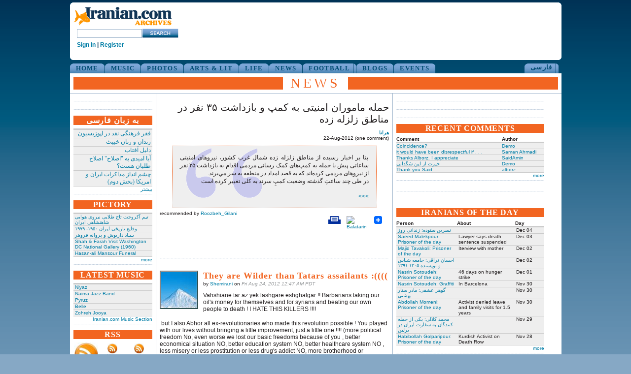

--- FILE ---
content_type: text/html
request_url: http://www.iranian.com/main/news/2012/08/22-3.html
body_size: 30364
content:
<!DOCTYPE html PUBLIC "-//W3C//DTD XHTML 1.0 Transitional//EN" "//www.w3.org/TR/xhtml1/DTD/xhtml1-transitional.dtd">
<html xmlns="//www.w3.org/1999/xhtml">
<head>
<meta name="verify-v1" content="8361Yn9VapsK5b3N1d67Zus6RFD6DfLCfhrS/cxgZhE=" /><meta http-equiv="X-UA-Compatible" content="IE=EmulateIE7" /> <title>حمله ماموران امنيتی به کمپ و بازداشت ۳۵ نفر در مناطق زلزله زده  | Iranian.com</title>
<meta http-equiv="Content-Type" content="text/html; charset=utf-8" />
<link rel="shortcut icon" href="../../../sites/all/themes/iranian/favicon.ico" type="image/x-icon" />
<style type="text/css" media="all">@import "../../../modules/aggregator/aggregator.css";</style>
<style type="text/css" media="all">@import "../../../modules/node/node.css";</style>
<style type="text/css" media="all">@import "../../../modules/system/defaults.css";</style>
<style type="text/css" media="all">@import "../../../modules/system/system.css";</style>
<style type="text/css" media="all">@import "../../../modules/user/user.css";</style>
<style type="text/css" media="all">@import "../../../sites/all/modules/poll/poll.css";</style>
<style type="text/css" media="all">@import "../../../sites/all/modules/archive/archive.css";</style>
<style type="text/css" media="all">@import "../../../sites/all/modules/cck/content.css";</style>
<style type="text/css" media="all">@import "../../../sites/all/modules/cck/fieldgroup.css";</style>
<style type="text/css" media="all">@import "../../../sites/all/modules/checkbox_validate/checkbox_validate.css";</style>
<style type="text/css" media="all">@import "../../../sites/all/modules/event/event.css";</style>
<style type="text/css" media="all">@import "../../../sites/all/modules/extlink/extlink.css";</style>
<style type="text/css" media="all">@import "../../../sites/all/modules/taxonomy_context/taxonomy_context.css";</style>
<style type="text/css" media="all">@import "../../../sites/all/modules/ubrowser/ubrowser.css";</style>
<style type="text/css" media="all">@import "../../../sites/all/modules/panels/css/panels.css";</style>
<style type="text/css" media="all">@import "../../../sites/all/modules/devel/devel.css";</style>
<style type="text/css" media="all">@import "../../../sites/all/modules/acidfree/acidfree.css";</style>
<style type="text/css" media="all">@import "../../../modules/comment/comment.css";</style>
<style type="text/css" media="all">@import "../../../sites/all/themes/iranian/style.css";</style>
<script type="text/javascript" src="../../../misc/jquery.js"></script>
<script type="text/javascript" src="../../../misc/drupal.js"></script>
<script type="text/javascript" src="../../../sites/all/modules/extlink/extlink.js"></script>
<script type="text/javascript" src="../../../sites/all/modules/jquery_update/compat-1.0.js"></script>
<script type="text/javascript" src="../../../sites/all/modules/panels/js/panels.js"></script>
<script type="text/javascript" src="../../../sites/all/modules/devel/devel.js"></script>
<script type="text/javascript" src="../../../sites/all/modules/acidfree/acidfree.js"></script>
<script type="text/javascript" src="../../../sites/all/modules/jquery_update/collapse-fix.js"></script>
<script type="text/javascript">Drupal.extend({ settings: { "extlink": { "extTarget": "_blank", "extClass": 0, "extSubdomains": 1, "mailtoClass": 0 } } });</script>
<link href="../../../sites/all/themes/iranian/style.css" rel="stylesheet" type="text/css" /></head><body><div id="wrap_all">
<div id="top_island"><span id="logo"><a href="../../../index.html" title="Home"><img src="../../../sites/all/themes/iranian/images/logo_200.gif" alt="iranian_logo" title="Home"/></a><!-- SiteSearch Google --><form method="get" action="//www.google.com/custom" target="_top"><input type="hidden" name="domains" value="iranian.com" />
<input type="hidden" name="sitesearch" value="iranian.com" />
<input type="hidden" name="cof" value="GALT:#008000;GL:1;DIV:#336699;VLC:663399;AH:center;BGC:FFFFFF;LBGC:FFFFFF;ALC:0000FF;LC:0000FF;T:000000;GFNT:0000FF;GIMP:0000FF;LH:50;LW:179;L://iranian.com/main/sites/all/themes/iranian/images/logo_small.gif;S://iranian.com;FORID:1" /><input type="text" name="q" class="textfield" id="searchstring" />
<input name="sa" type="image" value="Search this Site" src="../../../sites/all/themes/iranian/images/search_button.gif" alt="Search" />
<input type="hidden" name="client" value="pub-0669219900448408" />
<input type="hidden" name="forid" value="1" />
<input type="hidden" name="channel" value="6934335637" />
<input type="hidden" name="ie" value="ISO-8859-1" />
<input type="hidden" name="oe" value="ISO-8859-1" />
<input type="hidden" name="hl" value="en"></form>
<!-- SiteSearch Google --><div class="userstring"><a href='//iranian.com/users/signin/'>Sign In</a> | <a href='//iranian.com/users/signup/'>Register</a></div></span><div id="leaderboard"><div class='view view-ads-banner'><div class='view-content view-content-ads-banner'><div class="iranian-ads"><p><!--/* From nicherevs 728x90 */--></p>
<script language=JavaScript src="//rotator.adjuggler.com/servlet/ajrotator/1503354/0/vj?z=nicheclick&dim=339090&kw=&click="></script><noscript><a href="//rotator.adjuggler.com/servlet/ajrotator/1503354/0/cc?z=nicheclick"><img src="//rotator.adjuggler.com/servlet/ajrotator/1503354/0/vc?z=nicheclick&dim=339090&kw=&click=&abr=$imginiframe" width="728" height="90" border="0"></a></noscript><p></p>
</div></div></div>
</div><br /></div><div class="bottom_curve"></div><div id="topnav-container"><ul id="topnav">
<li><a href="../../../node.html">HOME</a></li><li><a href="../../../music.1.html">MUSIC</a></li><li><a href="../../../photos.html">PHOTOS</a></li><li><a href="../../../arts.html">ARTS &amp; LIT</a></li><li><a href="../../../life.html">LIFE</a></li><li><a href="../../../news.html">NEWS</a></li><li><a href="../../../football.html">FOOTBALL</a></li><li><a href="../../../blogs.html">BLOGS</a></li><li><a href="../../../events.html">EVENTS</a></li></ul><div style="float:right;height:20px;margin-right:5px;"><ul id="topnav-farsi"><li><a href="../../../farsi.html">&#1601;&#1575;&#1585;&#1587;&#1740;</a></li></ul></div></div><div id="wrapper"><div id="header"><div class="pagetitle altcolor"><h1>News</h1></div></div><div id="block_3"><div class="block_3_content"><div class="content_section"><div class='view view-ads-slot-adcolumn-top'><div class='view-content view-content-ads-slot-adcolumn-top'><div class="iranian-ads"><p><!-- AdJuggler 6 request<br />
 Ad Spot: IDC_160X600_Top<br />
 Channel: Undefined<br />
 Ad Dimension: Skyscraper (160x600)<br />
 Category: Undefined<br />
 Sub-category: Undefined<br />
--></p>
<script language=JavaScript src="//rotator.adjuggler.com/servlet/ajrotator/1503351/0/vj?z=nicheclick&dim=341036&kw=&click="></script><noscript><a href="//rotator.adjuggler.com/servlet/ajrotator/1503351/0/cc?z=nicheclick"><img src="//rotator.adjuggler.com/servlet/ajrotator/1503351/0/vc?z=nicheclick&dim=341036&kw=&click=&abr=$imginiframe" width="160" height="600" border="0"></a></noscript><p></p>
</div></div></div>
</div><div class="content_section"><div class='view view-ads-slot-adcolumn-middle'><div class='view-content view-content-ads-slot-adcolumn-middle'><div class="iranian-ads">

<p></p>

<p></p>
<p></p>

<p></p>

<p></p>

<p></p>

<p></p>

<p></p></div></div></div>
</div><div class="content_section"><h6 class="inverted">به زبان فارسی </h6><div class='view view-farsi-nodate'><div class='view-content view-content-farsi-nodate'><table>
 <thead><tr><th class="view-cell-header view-field-node-title"></th> </tr></thead>
<tbody>
 <tr class="odd"><td class="view-field view-field-node-title"><a href="../../../2012/dec-3.html">فقر فرهنگی نقد در اپوزیسیون</a></td> </tr>
 <tr class="even"><td class="view-field view-field-node-title"><a href="../../../2012/dec.html">زندان و زنان خبیث</a></td> </tr>
 <tr class="odd"><td class="view-field view-field-node-title"><a href="../../../2012/dec-2.html">دلیل آفتاب</a></td> </tr>
 <tr class="even"><td class="view-field view-field-node-title"><a href="../../../2012/nov-99.html">آیا امیدی به &quot;اصلاح&quot; اصلاح طلبان هست؟</a></td> </tr>
 <tr class="odd"><td class="view-field view-field-node-title"><a href="../../../2012/nov-83.html">چشم انداز مذاکرات ایران و امریکا (بخش دوم)</a></td> </tr>
</tbody>
</table>
</div><div class='view-footer view-footer-farsi-nodate'><p><a href="../../../farsi.html" rel="nofollow">بیشتر</a></p></div>
</div>
</div><div class="content_section"><h6 class="inverted">PICTORY</h6><div class='view view-pictory-nodate'><div class='view-content view-content-pictory-nodate'><table>
 <thead><tr><th class="view-cell-header view-field-node-title"></th> </tr></thead>
<tbody>
 <tr class="odd"><td class="view-field view-field-node-title"><a href="../../../2012/nov-93.html"> تیم آکروجت تاج طلایی نیروی هوایی شاهنشاهی ایران </a></td> </tr>
 <tr class="even"><td class="view-field view-field-node-title"><a href="../../../2012/nov-92.html"> وقایع تاریخی‌ ایران ۱۹۵۰- ۱۹۷۹ </a></td> </tr>
 <tr class="odd"><td class="view-field view-field-node-title"><a href="../../../2012/nov-64.html">بـیـاد داریوش و پروانه فروهر</a></td> </tr>
 <tr class="even"><td class="view-field view-field-node-title"><a href="../../../2012/nov/shah-farah-visit-washington-dc-national-gallery-1960.html">Shah &amp; Farah Visit Washington DC National Gallery (1960)</a></td> </tr>
 <tr class="odd"><td class="view-field view-field-node-title"><a href="../../../2012/nov/hasan-ali-mansour-funeral.html">Hasan-ali Mansour Funeral</a></td> </tr>
</tbody>
</table>
</div><div class='view-footer view-footer-pictory-nodate'><p><a href="../../../pictory.html" rel="nofollow">more</a></p></div>
</div>
</div><div class="content_section"><h6 class="inverted">LATEST MUSIC</h6><div class='view view-music-latest'><div class='view-content view-content-music-latest'><table>
 <thead><tr><th class="view-cell-header view-field-node-title"></th> </tr></thead>
<tbody>
 <tr class="odd"><td class="view-field view-field-node-title"><a href="../../../music/niyaz.html">Niyaz</a></td> </tr>
 <tr class="even"><td class="view-field view-field-node-title"><a href="../../../music/naima-jazz-band.html">Naima Jazz Band</a></td> </tr>
 <tr class="odd"><td class="view-field view-field-node-title"><a href="../../../music/pyruz.html">Pyruz</a></td> </tr>
 <tr class="even"><td class="view-field view-field-node-title"><a href="../../../music/belle.html">Belle</a></td> </tr>
 <tr class="odd"><td class="view-field view-field-node-title"><a href="../../../music/zohreh-jooya.html">Zohreh Jooya</a></td> </tr>
</tbody>
</table>
</div><div class='view-footer view-footer-music-latest'><p><a href="../../../music.1.html" rel="nofollow">Iranian.com Music Section</a></p></div>
</div>
</div><div class="content_section"><h6 class="inverted">RSS</h6><div style="height:90px;">
<div style="width:52px;text-align:center;float:left;"><a href="../../../rss.xml"><img src="../../../files/rss.jpg"></a><br />
<a href="../../../rss.xml">front page</a></div>
<div style="width:50px;text-align:center;float:left;font-size:9px;margin:2px;"><a href="../../../blogs/featured/feed"><img width="20" src="../../../files/rss.jpg"></a><br />
<a href="../../../blogs/featured/feed">blogs</a></div>
<div style="width:50px;text-align:center;float:left;font-size:9px;margin:2px;"><a href="../../featured/feed"><img width="20" src="../../../files/rss.jpg"></a><br />
<a href="../../featured/feed">news</a></div>
<div style="width:50px;text-align:center;float:left;font-size:9px;margin:2px;"><a href="../../../farsi/feed"><img width="20" src="../../../files/rss.jpg"></a><br />
<a href="../../../farsi/feed">فارسی</a></div>
<div style="width:50px;text-align:center;float:left;font-size:9px;margin:2px;"><a href="../../../farsi/blogs/featured/feed"><img width="20" src="../../../files/rss.jpg"></a><br />
<a href="../../../farsi/blogs/featured/feed">بلاگهای فارسی</a></div>
<div style="float:right;margin-top:10px;"><a href="../../../rss-feeds.html">more</a></div>
</div>
</div><div class="content_section"><h6 class="inverted">SEARCH</h6><form action="//www.google.com/search"  accept-charset="UTF-8" method="get" id="googlesearch-sitesearch">
<div><input type="hidden" name="ie" id="edit-ie" value="UTF-8"  />
<input type="hidden" name="oe" id="edit-oe" value="UTF-8"  />
<input type="hidden" name="domains" id="edit-domains" value="legacy.iranian.com"  />
<input type="hidden" name="sitesearch" id="edit-sitesearch" value="legacy.iranian.com"  />
<a href="//www.google.com/"><img src="//www.google.com/logos/Logo_25wht.gif" alt="Google" title="Google"  /></a><div class="form-item" id="edit-q-wrapper">
 <input type="text" maxlength="255" name="q" id="edit-q"  size="20" value="" class="form-text" />
</div>
<input type="submit" name="op" id="edit-submit" value="Search"  class="form-submit" />
<input type="hidden" name="form_id" id="edit-googlesearch-sitesearch" value="googlesearch_sitesearch"  />

</div></form>
</div><div class="content_section"><div class='view view-ads-slot-adcolumn-bottom'><div class='view-content view-content-ads-slot-adcolumn-bottom'><div class="iranian-ads"><script language=JavaScript src="//rotator.adjuggler.com/servlet/ajrotator/1503351/0/vj?z=nicheclick&dim=341036&kw=&click="></script><noscript><a href="//rotator.adjuggler.com/servlet/ajrotator/1503351/0/cc?z=nicheclick"><img src="//rotator.adjuggler.com/servlet/ajrotator/1503351/0/vc?z=nicheclick&dim=341036&kw=&click=&abr=$imginiframe" width="160" height="600" border="0"></a></noscript></div></div></div>
</div>
 </div></div><div id="block_1"><div class="block_1_content">
<!-- begin content -->
<div class="contrib_news"><div id="farsi-byline"><div class="contrib_news_title_full">حمله ماموران امنيتی به کمپ و بازداشت ۳۵ نفر در مناطق زلزله زده </div><a href="//www.roshangari.net/as/sitedata/20120823004910/20120823004910.html" target="_blank"><span class="contrib_news_org">هرانا</span></a><div class="summary-date-comment">22-Aug-2012 (one comment)</div><div class="contrib_news_excerpt"><p>بنا بر اخبار رسيده از مناطق زلزله زده شمال غرب کشور، نيروهای امنيتی ساعاتی پيش با حمله به کمپ‌های کمک رسانی مردمی اقدام به بازداشت ۳۵ نفر از نيروهای مردمی کرده‌اند که به قصد امداد در منطقه به سر مي‌برند. <br />
در طی چند ساعتِ گذشته وضعيت کمپِ سرند به کلی تغيير کرده است </p><a href="//www.roshangari.net/as/sitedata/20120823004910/20120823004910.html"> &gt;&gt;&gt;</a></div></div><div class="contrib_news_rec">recommended by <a href="../../../member/roozbeh-gilani.html" title="View user profile.">Roozbeh_Gilani</a></div><div style="clear:both;float:right;"><div class="utilities-bar"><div class="utilities-cell"><a href="../../../print/187821.html"><img width="25" height="16" title="printer friendly" src="../../../sites/all/themes/iranian/images/print.jpg" /><br /></a></div>        <div class="utilities-cell">
        <a rel="nofollow" target="_blank"
        href="//balatarin.com/links/submit?phase=2&amp;url=//iranian.com/main/news/2012/08/22-3&amp;title=حمله ماموران امنيتی به کمپ و بازداشت ۳۵ نفر در مناطق زلزله زده ">        <img alt="Balatarin" src="//balatarin.com/images/web2/submit.png" />
        </a>
</div>
<div class="utilities-cell">
<a class="a2a_dd" href="//www.addtoany.com/share_save"><img src="//static.addtoany.com/buttons/favicon.png" width="16" height="16" border="0" alt="Share/Save/Bookmark"/></a>
<script type="text/javascript">a2a_linkname="Iranian.com";a2a_linkurl=location.href;a2a_show_title=1;a2a_onclick=1;a2a_prioritize=["facebook","digg","reddit","blogger_post","twitter","myspace","aol_mail","google_bookmarks","yahoo_buzz","yahoo_mail","stumpedia","gmail","technorati_favorites","hotmail","ask.com_mystuff","livejournal","newsvine","aim","slashdot","yahoo_bookmarks"];
</script>
<script type="text/javascript" src="//static.addtoany.com/menu/page.js"></script>
</div>
<a name="fb_share" type="button_count"></a> 
<script src="//static.ak.fbcdn.net/connect.php/js/FB.Share" 
        type="text/javascript">
</script></div></div><br/><div style="clear:both;font-size:12px;font-weight:bold;margin-bottom:25px;">&nbsp;</div></div><div class="above_comments"><div class='view view-ads-slot-comments-above'><div class='view-content view-content-ads-slot-comments-above'><div class="iranian-ads"><script language=JavaScript src="//rotator.adjuggler.com/servlet/ajrotator/1503512/0/vj?z=nicheclick&dim=1504112&kw=&click="></script><noscript><a href="//rotator.adjuggler.com/servlet/ajrotator/1503512/0/cc?z=nicheclick"><img src="//rotator.adjuggler.com/servlet/ajrotator/1503512/0/vc?z=nicheclick&dim=1504112&kw=&click=&abr=$imginiframe" width="468" height="15" border="0"></a></noscript></div></div></div>
</div>
<div id="comments"><a id="comment-512466"></a>
<div class="comment">
<div id="english-byline"><div style="clear:both;"><div class="left img-frame-72"><div class="img-frame-inner"><a href="../../../member/shemirani.html" class="img-portrait-link"><img src="../../../files/avatar_selection/AvatarDAMAVAND.gif" alt="Shemirani" title="Shemirani" width="72" height="72" class="img-portrait" /></a></div></div></div><h3>They are Wilder than Tatars assailants :((((</h3>by <a href="../../../member/shemirani.html" title="View user profile.">Shemirani</a> on <em class="dateline">Fri Aug 24, 2012 12:47 AM PDT</em><br/><br/>
</div><div id="english-comment"><p>
Vahshiane tar az yek lashgare eshghalgar !! Barbarians taking our oil's money for themselves and for syrians and beating our own people to death ! I HATE THIS KILLERS !!!!
</p>
<p>
 but I also Abhor all ex-revolutionaries who made this revolution possible ! You played with our lives without bringing a little improvement, just a little one !!!! (more political freedom No, even worse we lost our basic freedoms because of you , better economical situation NO, better education system NO, better healthcare system NO , less misery or less prostitution or less drug's addict NO, more brotherhood or fraternity NO,.....NOTHINGGGG ABSOLUTLY NOTHING GOOD  and so many deaths and suffering because of your &quot;good intentions&quot; ! I never heard of a Revolution on earth with so much failure ! and you allow yourself to give lessons and insult the former regime ! bunch of bad faith,this is the result of your work !
</p>
<p>
&nbsp;
</p>
<p>
(thanks for sharing the news, my comment is not directed to you)
</p></div><br/><div class="links"><ul class="links"><li  class="first last comment_forbidden"><span class="comment_forbidden">&nbsp;</span></li>
</ul></div>
</div>
</div><div class="above_comments"><div class='view view-ads-slot-comments-below'><div class='view-content view-content-ads-slot-comments-below'><div class="iranian-ads"><script language=JavaScript src="//rotator.adjuggler.com/servlet/ajrotator/1503508/0/vj?z=nicheclick&dim=1504111&kw=&click="></script><noscript><a href="//rotator.adjuggler.com/servlet/ajrotator/1503508/0/cc?z=nicheclick"><img src="//rotator.adjuggler.com/servlet/ajrotator/1503508/0/vc?z=nicheclick&dim=1504111&kw=&click=&abr=$imginiframe" width="200" height="90" border="0"></a></noscript></div></div></div>
</div>

<!-- end content -->
</div></div><script type="text/javascript">browserName=navigator.appName;version  =parseFloat(navigator.appVersion.split("MSIE")[1]);if (browserName=="Microsoft Internet Explorer" || browserName=="Netscape"){ document.getElementById("block_1").style.width=479+'px'; }</script>
<div id="block_2"><div class="block_2_content"><div class="content_section_column"><div class='view view-ads-slot-contentcolumn-top'><div class='view-content view-content-ads-slot-contentcolumn-top'><div class="iranian-ads"><script language=JavaScript src="//rotator.adjuggler.com/servlet/ajrotator/1503352/0/vj?z=nicheclick&dim=339083&kw=&click="></script><noscript><a href="//rotator.adjuggler.com/servlet/ajrotator/1503352/0/cc?z=nicheclick"><img src="//rotator.adjuggler.com/servlet/ajrotator/1503352/0/vc?z=nicheclick&dim=339083&kw=&click=&abr=$imginiframe" width="300" height="250" border="0"></a></noscript><p></p>
</div></div></div>
</div><div class="content_section_column"><p><div id="iranian_widget"></div><script type="text/javascript" src="//iranian.com/load_widget.js" /></script></p></div><div class="content_section_column"><p><div id="archives-ad-container"></div><script type="text/javascript" src="//iranian.com/htdocs/scripts/archives-ad-container.js" /></script></p></div><div class="content_section_column"><h6 class="inverted">RECENT COMMENTS</h6><div style="font-size:10px;"><div class="user-contributions"><table>
 <thead><tr><th>Comment</th><th>Author</th> </tr></thead>
<tbody>
 <tr class="odd"><td><a href="../../../2012/dec-16.html#comment-529499">Coincidence?</a></td><td><a href="../../../member/demo.html">Demo</a></td> </tr>
 <tr class="even"><td><a href="../../../2012/dec/omid-djalili-bahai-faith-words-and-images.html#comment-529498">it would have been disrespectful if . . . </a></td><td><a href="../../../member/saman-ahmadi.html">Saman Ahmadi</a></td> </tr>
 <tr class="odd"><td><a href="../../../blog/saidamin/new-iranian-com-ready.html#comment-529497">Thanks Alborz. I appreciate</a></td><td><a href="../../../member/saidamin.html">SaidAmin</a></td> </tr>
 <tr class="even"><td><a href="../../../2012/dec/omid-djalili-bahai-faith-words-and-images.html#comment-529496">حیرت از این سَگدانی</a></td><td><a href="../../../member/demo.html">Demo</a></td> </tr>
 <tr class="odd"><td><a href="../../../blog/saidamin/new-iranian-com-ready.html#comment-529495">Thank you Said</a></td><td><a href="../../../member/alborz.html">alborz</a></td> </tr>
</tbody>
</table>
</div></div><div style="text-align:right;"><a href="../../../comments.html">more</a></div></div><div class="content_section_column"><div class='view view-ads-slot-contentcolumn-uppermid'><div class='view-content view-content-ads-slot-contentcolumn-uppermid'><div class="iranian-ads"><p></p>
</div></div></div>
</div><div class="content_section_column"><div class='view view-ads-slot-contentcolumn-lowermid'><div class='view-content view-content-ads-slot-contentcolumn-lowermid'><div class="iranian-ads"><p><!-- AdJuggler 6 request<br />
 Ad Spot: IDC_300X250_Lower<br />
 Channel: Undefined<br />
 Ad Dimension: Rectangle (300x250)<br />
 Category: Undefined<br />
 Sub-category: Undefined<br />
--></p>
<script language=JavaScript src="//rotator.adjuggler.com/servlet/ajrotator/1503353/0/vj?z=nicheclick&dim=339083&kw=&click="></script><noscript><a href="//rotator.adjuggler.com/servlet/ajrotator/1503353/0/cc?z=nicheclick"><img src="//rotator.adjuggler.com/servlet/ajrotator/1503353/0/vc?z=nicheclick&dim=339083&kw=&click=&abr=$imginiframe" width="300" height="250" border="0"></a></noscript><p></p>
</div></div></div>
</div><div class="content_section_column"><h6 class="inverted">IRANIANS OF THE DAY</h6><div class='view view-iotd'><div class='view-content view-content-iotd'><table>
 <thead><tr><th class="view-cell-header view-field-node-title">Person</th><th class="view-cell-header view-field-node-data-field-teaser-field-teaser-value">About</th><th class="view-cell-header view-field-node-created">Day</th> </tr></thead>
<tbody>
 <tr class="odd"><td class="view-field view-field-node-title"><a href="../../../2012/dec-13.html">نسرین ستوده: زندانی روز</a></td><td class="view-field view-field-node-data-field-teaser-field-teaser-value"></td><td class="view-field view-field-node-created">Dec 04</td> </tr>
 <tr class="even"><td class="view-field view-field-node-title"><a href="../../../2012/dec/saeed-malekpour-prisoner-day.html">Saeed Malekpour: Prisoner of the day</a></td><td class="view-field view-field-node-data-field-teaser-field-teaser-value">Lawyer says death sentence suspended</td><td class="view-field view-field-node-created">Dec 03</td> </tr>
 <tr class="odd"><td class="view-field view-field-node-title"><a href="../../../2012/dec/majid-tavakoli-prisoner-day.html">Majid Tavakoli: Prisoner of the day</a></td><td class="view-field view-field-node-data-field-teaser-field-teaser-value">Iterview with mother</td><td class="view-field view-field-node-created">Dec 02</td> </tr>
 <tr class="even"><td class="view-field view-field-node-title"><a href="../../../2012/dec-4.html">احسان نراقی: جامعه شناس و نویسنده ۱۳۰۵-۱۳۹۱</a></td><td class="view-field view-field-node-data-field-teaser-field-teaser-value"></td><td class="view-field view-field-node-created">Dec 02</td> </tr>
 <tr class="odd"><td class="view-field view-field-node-title"><a href="../../../2012/dec/nasrin-sotoudeh-prisoner-day.html">Nasrin Sotoudeh: Prisoner of the day</a></td><td class="view-field view-field-node-data-field-teaser-field-teaser-value">46 days on hunger strike</td><td class="view-field view-field-node-created">Dec 01</td> </tr>
 <tr class="even"><td class="view-field view-field-node-title"><a href="../../../2012/nov/nasrin-sotoudeh-graffiti.html">Nasrin Sotoudeh: Graffiti</a></td><td class="view-field view-field-node-data-field-teaser-field-teaser-value">In Barcelona</td><td class="view-field view-field-node-created">Nov 30</td> </tr>
 <tr class="odd"><td class="view-field view-field-node-title"><a href="../../../2012/nov-109.html">گوهر عشقی: مادر ستار بهشتی</a></td><td class="view-field view-field-node-data-field-teaser-field-teaser-value"></td><td class="view-field view-field-node-created">Nov 30</td> </tr>
 <tr class="even"><td class="view-field view-field-node-title"><a href="../../../2012/nov/abdollah-momeni-prisoner-day.html">Abdollah Momeni: Prisoner of the day</a></td><td class="view-field view-field-node-data-field-teaser-field-teaser-value">Activist denied leave and family visits for 1.5 years</td><td class="view-field view-field-node-created">Nov 30</td> </tr>
 <tr class="odd"><td class="view-field view-field-node-title"><a href="../../../2012/nov-107.html">محمد کلالی: یکی از حمله کنندگان به سفارت ایران در برلین</a></td><td class="view-field view-field-node-data-field-teaser-field-teaser-value"></td><td class="view-field view-field-node-created">Nov 29</td> </tr>
 <tr class="even"><td class="view-field view-field-node-title"><a href="../../../2012/nov/habibollah-golparipour-prisoner-day.html">Habibollah Golparipour: Prisoner of the day</a></td><td class="view-field view-field-node-data-field-teaser-field-teaser-value">Kurdish Activist on Death Row</td><td class="view-field view-field-node-created">Nov 28</td> </tr>
</tbody>
</table>
</div><div class='more-link'><a href="../../../iranians_of_the_day.html">more</a></div></div>
</div><div class="content_section_column"><h6 class="inverted">FACEBOOK</h6><p><iframe src="//www.facebook.com/plugins/activity.php?site=iranian.com&amp;width=300&amp;height=300&amp;header=true&amp;colorscheme=light&amp;font=tahoma&amp;border_color=orange" scrolling="no" frameborder="0" style="border:none; overflow:hidden; width:300px; height:300px;" allowTransparency="true"></iframe></p>
</div><div class="content_section_column"><div class='view view-ads-slot-contentcolumn-bottom'><div class='view-content view-content-ads-slot-contentcolumn-bottom'><div class="iranian-ads"><p><!--/* OpenX Javascript Tag v2.7.30-beta */--></p>
<script language=JavaScript src="//rotator.adjuggler.com/servlet/ajrotator/1503507/0/vj?z=nicheclick&dim=339075&kw=&click="></script><noscript><a href="//rotator.adjuggler.com/servlet/ajrotator/1503507/0/cc?z=nicheclick"><img src="//rotator.adjuggler.com/servlet/ajrotator/1503507/0/vc?z=nicheclick&dim=339075&kw=&click=&abr=$imginiframe" width="468" height="60" border="0"></a></noscript><p></p>
</div></div></div>
</div>
</div></div></div><div id="main_clear">&nbsp;</div> <div id="footer"><div class="topline">&nbsp;</div>
<div class="midline">
						<span class="copyright">© Copyright 1995-2010, Iranian LLC.</span>&nbsp;&nbsp;&nbsp;|&nbsp;&nbsp;&nbsp;
						<a href="//iranian.com/main/archive.html">Archives</a>&nbsp;&nbsp;&nbsp;|&nbsp;&nbsp;&nbsp;
						<a href="//iranian.com/main/contributors.html">Contributors</a>&nbsp;&nbsp;&nbsp;|&nbsp;&nbsp;&nbsp;
						<a href="//iranian.com/index/page/name/aboutus">About Us</a>&nbsp;&nbsp;&nbsp;|&nbsp;&nbsp;&nbsp;
						<a href="//iranian.com/index/contactus">Contact Us</a>&nbsp;&nbsp;&nbsp;|&nbsp;&nbsp;&nbsp;
						<a href="//iranian.com/index/page/name/advertising">Advertise With Us</a>&nbsp;&nbsp;&nbsp;|&nbsp;&nbsp;&nbsp;
						<a href="//iranian.com/index/page/name/commenting-submission">Commenting &amp; Submission Policy</a>&nbsp;&nbsp;&nbsp;|
					</div>
					<div class="midline" style="text-align:center;">|&nbsp;&nbsp;&nbsp;
						<a href="//iranian.com/index/page/name/terms">Terms</a>&nbsp;&nbsp;&nbsp;|&nbsp;&nbsp;&nbsp;
						<a href="//iranian.com/index/page/name/privacy">Privacy</a>&nbsp;&nbsp;&nbsp;|&nbsp;&nbsp;&nbsp;
						<a href="//iranian.com/index/page/name/faq">FAQ</a>&nbsp;&nbsp;&nbsp;|&nbsp;&nbsp;&nbsp;
						<a href="//iranian.com/index.html">Archive Homepage</a>&nbsp;&nbsp;&nbsp;|
					</div>
</div><div id="verybottomline"></div> </div>	<script type="text/javascript">  var _gaq = _gaq || []; _gaq.push(['_setAccount', 'UA-26003409-1']); _gaq.push(['_trackPageview']);  (function() {   var ga = document.createElement('script'); ga.type = 'text/javascript'; ga.async = true;   ga.src = ('https:' == document.location.protocol ? 'https://ssl' : '//www') + '.google-analytics.com/ga.js';   var s = document.getElementsByTagName('script')[0]; s.parentNode.insertBefore(ga, s);  })();</script> </body>
</html>


--- FILE ---
content_type: text/css
request_url: http://www.iranian.com/main/sites/all/modules/panels/css/panels.css
body_size: 915
content:
/* $Id: panels.css,v 1.1.2.8 2008/05/01 22:36:01 merlinofchaos Exp $ */

div.panel-pane div.admin-links {
  font-size: xx-small;
  margin-right: 1em;
}

div.panel-pane div.admin-links li a {
  color: #ccc;
}

div.panel-pane div.admin-links li {
  padding-bottom: 2px;
  background: white;
  z-index: 201;
}

div.panel-pane div.admin-links:hover a,
div.panel-pane div.admin-links-hover a {
  color: #000;
}

div.panel-pane div.admin-links a:before {
  content: "[";
}

div.panel-pane div.admin-links a:after {
  content: "]";
}

div.panel-pane div.panel-hide {
  display: none;
}

/** For IE we add the class via js; for other browsers we rely on :hover **/
div.panel-pane div.panel-hide-hover,
div.panel-pane:hover div.panel-hide {
  display: block;
  position: absolute;
  z-index: 200;
  margin-top: -1.5em;
}

div.panel-pane div.node {
  margin: 0;
  padding: 0;
}

div.panel-pane div.feed a {
  float: right;
}
